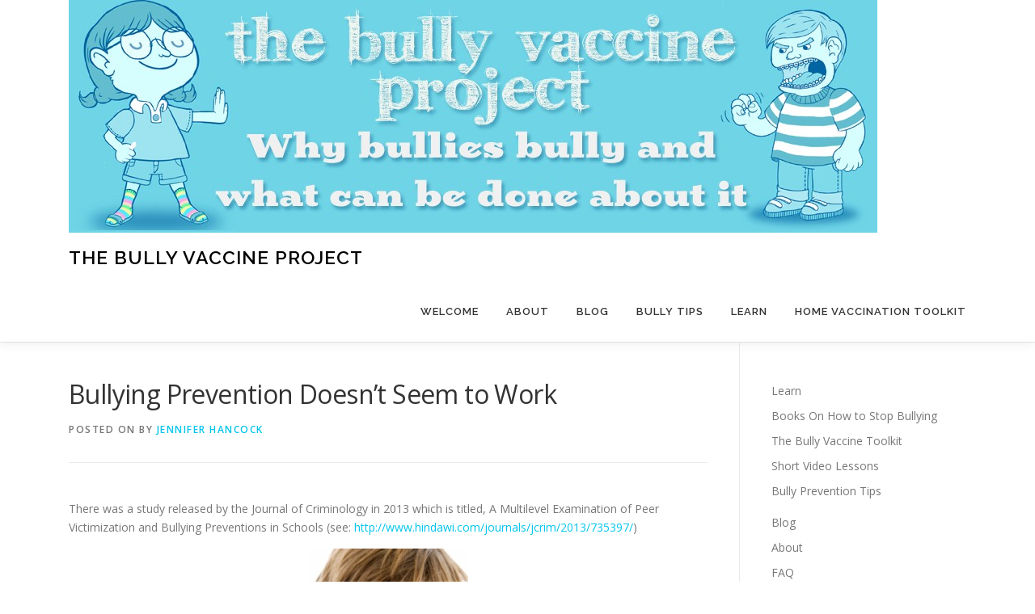

--- FILE ---
content_type: text/html; charset=UTF-8
request_url: https://bullyvaccineproject.com/bullying-prevention-doesnt-seem-to-work/
body_size: 10538
content:
<!DOCTYPE html>
<html lang="en">
<head>
<meta charset="UTF-8">
<meta name="viewport" content="width=device-width, initial-scale=1">
<link rel="profile" href="http://gmpg.org/xfn/11">
<title>Bullying Prevention Doesn’t Seem to Work &#8211; The Bully Vaccine Project</title>
<meta name='robots' content='max-image-preview:large' />
<link rel='dns-prefetch' href='//fonts.googleapis.com' />
<link rel="alternate" title="oEmbed (JSON)" type="application/json+oembed" href="https://bullyvaccineproject.com/wp-json/oembed/1.0/embed?url=https%3A%2F%2Fbullyvaccineproject.com%2Fbullying-prevention-doesnt-seem-to-work%2F" />
<link rel="alternate" title="oEmbed (XML)" type="text/xml+oembed" href="https://bullyvaccineproject.com/wp-json/oembed/1.0/embed?url=https%3A%2F%2Fbullyvaccineproject.com%2Fbullying-prevention-doesnt-seem-to-work%2F&#038;format=xml" />
<style id='wp-img-auto-sizes-contain-inline-css' type='text/css'>
img:is([sizes=auto i],[sizes^="auto," i]){contain-intrinsic-size:3000px 1500px}
/*# sourceURL=wp-img-auto-sizes-contain-inline-css */
</style>
<style id='wp-block-library-inline-css' type='text/css'>
:root{--wp-block-synced-color:#7a00df;--wp-block-synced-color--rgb:122,0,223;--wp-bound-block-color:var(--wp-block-synced-color);--wp-editor-canvas-background:#ddd;--wp-admin-theme-color:#007cba;--wp-admin-theme-color--rgb:0,124,186;--wp-admin-theme-color-darker-10:#006ba1;--wp-admin-theme-color-darker-10--rgb:0,107,160.5;--wp-admin-theme-color-darker-20:#005a87;--wp-admin-theme-color-darker-20--rgb:0,90,135;--wp-admin-border-width-focus:2px}@media (min-resolution:192dpi){:root{--wp-admin-border-width-focus:1.5px}}.wp-element-button{cursor:pointer}:root .has-very-light-gray-background-color{background-color:#eee}:root .has-very-dark-gray-background-color{background-color:#313131}:root .has-very-light-gray-color{color:#eee}:root .has-very-dark-gray-color{color:#313131}:root .has-vivid-green-cyan-to-vivid-cyan-blue-gradient-background{background:linear-gradient(135deg,#00d084,#0693e3)}:root .has-purple-crush-gradient-background{background:linear-gradient(135deg,#34e2e4,#4721fb 50%,#ab1dfe)}:root .has-hazy-dawn-gradient-background{background:linear-gradient(135deg,#faaca8,#dad0ec)}:root .has-subdued-olive-gradient-background{background:linear-gradient(135deg,#fafae1,#67a671)}:root .has-atomic-cream-gradient-background{background:linear-gradient(135deg,#fdd79a,#004a59)}:root .has-nightshade-gradient-background{background:linear-gradient(135deg,#330968,#31cdcf)}:root .has-midnight-gradient-background{background:linear-gradient(135deg,#020381,#2874fc)}:root{--wp--preset--font-size--normal:16px;--wp--preset--font-size--huge:42px}.has-regular-font-size{font-size:1em}.has-larger-font-size{font-size:2.625em}.has-normal-font-size{font-size:var(--wp--preset--font-size--normal)}.has-huge-font-size{font-size:var(--wp--preset--font-size--huge)}.has-text-align-center{text-align:center}.has-text-align-left{text-align:left}.has-text-align-right{text-align:right}.has-fit-text{white-space:nowrap!important}#end-resizable-editor-section{display:none}.aligncenter{clear:both}.items-justified-left{justify-content:flex-start}.items-justified-center{justify-content:center}.items-justified-right{justify-content:flex-end}.items-justified-space-between{justify-content:space-between}.screen-reader-text{border:0;clip-path:inset(50%);height:1px;margin:-1px;overflow:hidden;padding:0;position:absolute;width:1px;word-wrap:normal!important}.screen-reader-text:focus{background-color:#ddd;clip-path:none;color:#444;display:block;font-size:1em;height:auto;left:5px;line-height:normal;padding:15px 23px 14px;text-decoration:none;top:5px;width:auto;z-index:100000}html :where(.has-border-color){border-style:solid}html :where([style*=border-top-color]){border-top-style:solid}html :where([style*=border-right-color]){border-right-style:solid}html :where([style*=border-bottom-color]){border-bottom-style:solid}html :where([style*=border-left-color]){border-left-style:solid}html :where([style*=border-width]){border-style:solid}html :where([style*=border-top-width]){border-top-style:solid}html :where([style*=border-right-width]){border-right-style:solid}html :where([style*=border-bottom-width]){border-bottom-style:solid}html :where([style*=border-left-width]){border-left-style:solid}html :where(img[class*=wp-image-]){height:auto;max-width:100%}:where(figure){margin:0 0 1em}html :where(.is-position-sticky){--wp-admin--admin-bar--position-offset:var(--wp-admin--admin-bar--height,0px)}@media screen and (max-width:600px){html :where(.is-position-sticky){--wp-admin--admin-bar--position-offset:0px}}

/*# sourceURL=wp-block-library-inline-css */
</style><style id='wp-block-search-inline-css' type='text/css'>
.wp-block-search__button{margin-left:10px;word-break:normal}.wp-block-search__button.has-icon{line-height:0}.wp-block-search__button svg{height:1.25em;min-height:24px;min-width:24px;width:1.25em;fill:currentColor;vertical-align:text-bottom}:where(.wp-block-search__button){border:1px solid #ccc;padding:6px 10px}.wp-block-search__inside-wrapper{display:flex;flex:auto;flex-wrap:nowrap;max-width:100%}.wp-block-search__label{width:100%}.wp-block-search.wp-block-search__button-only .wp-block-search__button{box-sizing:border-box;display:flex;flex-shrink:0;justify-content:center;margin-left:0;max-width:100%}.wp-block-search.wp-block-search__button-only .wp-block-search__inside-wrapper{min-width:0!important;transition-property:width}.wp-block-search.wp-block-search__button-only .wp-block-search__input{flex-basis:100%;transition-duration:.3s}.wp-block-search.wp-block-search__button-only.wp-block-search__searchfield-hidden,.wp-block-search.wp-block-search__button-only.wp-block-search__searchfield-hidden .wp-block-search__inside-wrapper{overflow:hidden}.wp-block-search.wp-block-search__button-only.wp-block-search__searchfield-hidden .wp-block-search__input{border-left-width:0!important;border-right-width:0!important;flex-basis:0;flex-grow:0;margin:0;min-width:0!important;padding-left:0!important;padding-right:0!important;width:0!important}:where(.wp-block-search__input){appearance:none;border:1px solid #949494;flex-grow:1;font-family:inherit;font-size:inherit;font-style:inherit;font-weight:inherit;letter-spacing:inherit;line-height:inherit;margin-left:0;margin-right:0;min-width:3rem;padding:8px;text-decoration:unset!important;text-transform:inherit}:where(.wp-block-search__button-inside .wp-block-search__inside-wrapper){background-color:#fff;border:1px solid #949494;box-sizing:border-box;padding:4px}:where(.wp-block-search__button-inside .wp-block-search__inside-wrapper) .wp-block-search__input{border:none;border-radius:0;padding:0 4px}:where(.wp-block-search__button-inside .wp-block-search__inside-wrapper) .wp-block-search__input:focus{outline:none}:where(.wp-block-search__button-inside .wp-block-search__inside-wrapper) :where(.wp-block-search__button){padding:4px 8px}.wp-block-search.aligncenter .wp-block-search__inside-wrapper{margin:auto}.wp-block[data-align=right] .wp-block-search.wp-block-search__button-only .wp-block-search__inside-wrapper{float:right}
/*# sourceURL=https://bullyvaccineproject.com/wp-includes/blocks/search/style.min.css */
</style>
<style id='wp-block-search-theme-inline-css' type='text/css'>
.wp-block-search .wp-block-search__label{font-weight:700}.wp-block-search__button{border:1px solid #ccc;padding:.375em .625em}
/*# sourceURL=https://bullyvaccineproject.com/wp-includes/blocks/search/theme.min.css */
</style>
<style id='global-styles-inline-css' type='text/css'>
:root{--wp--preset--aspect-ratio--square: 1;--wp--preset--aspect-ratio--4-3: 4/3;--wp--preset--aspect-ratio--3-4: 3/4;--wp--preset--aspect-ratio--3-2: 3/2;--wp--preset--aspect-ratio--2-3: 2/3;--wp--preset--aspect-ratio--16-9: 16/9;--wp--preset--aspect-ratio--9-16: 9/16;--wp--preset--color--black: #000000;--wp--preset--color--cyan-bluish-gray: #abb8c3;--wp--preset--color--white: #ffffff;--wp--preset--color--pale-pink: #f78da7;--wp--preset--color--vivid-red: #cf2e2e;--wp--preset--color--luminous-vivid-orange: #ff6900;--wp--preset--color--luminous-vivid-amber: #fcb900;--wp--preset--color--light-green-cyan: #7bdcb5;--wp--preset--color--vivid-green-cyan: #00d084;--wp--preset--color--pale-cyan-blue: #8ed1fc;--wp--preset--color--vivid-cyan-blue: #0693e3;--wp--preset--color--vivid-purple: #9b51e0;--wp--preset--gradient--vivid-cyan-blue-to-vivid-purple: linear-gradient(135deg,rgb(6,147,227) 0%,rgb(155,81,224) 100%);--wp--preset--gradient--light-green-cyan-to-vivid-green-cyan: linear-gradient(135deg,rgb(122,220,180) 0%,rgb(0,208,130) 100%);--wp--preset--gradient--luminous-vivid-amber-to-luminous-vivid-orange: linear-gradient(135deg,rgb(252,185,0) 0%,rgb(255,105,0) 100%);--wp--preset--gradient--luminous-vivid-orange-to-vivid-red: linear-gradient(135deg,rgb(255,105,0) 0%,rgb(207,46,46) 100%);--wp--preset--gradient--very-light-gray-to-cyan-bluish-gray: linear-gradient(135deg,rgb(238,238,238) 0%,rgb(169,184,195) 100%);--wp--preset--gradient--cool-to-warm-spectrum: linear-gradient(135deg,rgb(74,234,220) 0%,rgb(151,120,209) 20%,rgb(207,42,186) 40%,rgb(238,44,130) 60%,rgb(251,105,98) 80%,rgb(254,248,76) 100%);--wp--preset--gradient--blush-light-purple: linear-gradient(135deg,rgb(255,206,236) 0%,rgb(152,150,240) 100%);--wp--preset--gradient--blush-bordeaux: linear-gradient(135deg,rgb(254,205,165) 0%,rgb(254,45,45) 50%,rgb(107,0,62) 100%);--wp--preset--gradient--luminous-dusk: linear-gradient(135deg,rgb(255,203,112) 0%,rgb(199,81,192) 50%,rgb(65,88,208) 100%);--wp--preset--gradient--pale-ocean: linear-gradient(135deg,rgb(255,245,203) 0%,rgb(182,227,212) 50%,rgb(51,167,181) 100%);--wp--preset--gradient--electric-grass: linear-gradient(135deg,rgb(202,248,128) 0%,rgb(113,206,126) 100%);--wp--preset--gradient--midnight: linear-gradient(135deg,rgb(2,3,129) 0%,rgb(40,116,252) 100%);--wp--preset--font-size--small: 13px;--wp--preset--font-size--medium: 20px;--wp--preset--font-size--large: 36px;--wp--preset--font-size--x-large: 42px;--wp--preset--spacing--20: 0.44rem;--wp--preset--spacing--30: 0.67rem;--wp--preset--spacing--40: 1rem;--wp--preset--spacing--50: 1.5rem;--wp--preset--spacing--60: 2.25rem;--wp--preset--spacing--70: 3.38rem;--wp--preset--spacing--80: 5.06rem;--wp--preset--shadow--natural: 6px 6px 9px rgba(0, 0, 0, 0.2);--wp--preset--shadow--deep: 12px 12px 50px rgba(0, 0, 0, 0.4);--wp--preset--shadow--sharp: 6px 6px 0px rgba(0, 0, 0, 0.2);--wp--preset--shadow--outlined: 6px 6px 0px -3px rgb(255, 255, 255), 6px 6px rgb(0, 0, 0);--wp--preset--shadow--crisp: 6px 6px 0px rgb(0, 0, 0);}:where(.is-layout-flex){gap: 0.5em;}:where(.is-layout-grid){gap: 0.5em;}body .is-layout-flex{display: flex;}.is-layout-flex{flex-wrap: wrap;align-items: center;}.is-layout-flex > :is(*, div){margin: 0;}body .is-layout-grid{display: grid;}.is-layout-grid > :is(*, div){margin: 0;}:where(.wp-block-columns.is-layout-flex){gap: 2em;}:where(.wp-block-columns.is-layout-grid){gap: 2em;}:where(.wp-block-post-template.is-layout-flex){gap: 1.25em;}:where(.wp-block-post-template.is-layout-grid){gap: 1.25em;}.has-black-color{color: var(--wp--preset--color--black) !important;}.has-cyan-bluish-gray-color{color: var(--wp--preset--color--cyan-bluish-gray) !important;}.has-white-color{color: var(--wp--preset--color--white) !important;}.has-pale-pink-color{color: var(--wp--preset--color--pale-pink) !important;}.has-vivid-red-color{color: var(--wp--preset--color--vivid-red) !important;}.has-luminous-vivid-orange-color{color: var(--wp--preset--color--luminous-vivid-orange) !important;}.has-luminous-vivid-amber-color{color: var(--wp--preset--color--luminous-vivid-amber) !important;}.has-light-green-cyan-color{color: var(--wp--preset--color--light-green-cyan) !important;}.has-vivid-green-cyan-color{color: var(--wp--preset--color--vivid-green-cyan) !important;}.has-pale-cyan-blue-color{color: var(--wp--preset--color--pale-cyan-blue) !important;}.has-vivid-cyan-blue-color{color: var(--wp--preset--color--vivid-cyan-blue) !important;}.has-vivid-purple-color{color: var(--wp--preset--color--vivid-purple) !important;}.has-black-background-color{background-color: var(--wp--preset--color--black) !important;}.has-cyan-bluish-gray-background-color{background-color: var(--wp--preset--color--cyan-bluish-gray) !important;}.has-white-background-color{background-color: var(--wp--preset--color--white) !important;}.has-pale-pink-background-color{background-color: var(--wp--preset--color--pale-pink) !important;}.has-vivid-red-background-color{background-color: var(--wp--preset--color--vivid-red) !important;}.has-luminous-vivid-orange-background-color{background-color: var(--wp--preset--color--luminous-vivid-orange) !important;}.has-luminous-vivid-amber-background-color{background-color: var(--wp--preset--color--luminous-vivid-amber) !important;}.has-light-green-cyan-background-color{background-color: var(--wp--preset--color--light-green-cyan) !important;}.has-vivid-green-cyan-background-color{background-color: var(--wp--preset--color--vivid-green-cyan) !important;}.has-pale-cyan-blue-background-color{background-color: var(--wp--preset--color--pale-cyan-blue) !important;}.has-vivid-cyan-blue-background-color{background-color: var(--wp--preset--color--vivid-cyan-blue) !important;}.has-vivid-purple-background-color{background-color: var(--wp--preset--color--vivid-purple) !important;}.has-black-border-color{border-color: var(--wp--preset--color--black) !important;}.has-cyan-bluish-gray-border-color{border-color: var(--wp--preset--color--cyan-bluish-gray) !important;}.has-white-border-color{border-color: var(--wp--preset--color--white) !important;}.has-pale-pink-border-color{border-color: var(--wp--preset--color--pale-pink) !important;}.has-vivid-red-border-color{border-color: var(--wp--preset--color--vivid-red) !important;}.has-luminous-vivid-orange-border-color{border-color: var(--wp--preset--color--luminous-vivid-orange) !important;}.has-luminous-vivid-amber-border-color{border-color: var(--wp--preset--color--luminous-vivid-amber) !important;}.has-light-green-cyan-border-color{border-color: var(--wp--preset--color--light-green-cyan) !important;}.has-vivid-green-cyan-border-color{border-color: var(--wp--preset--color--vivid-green-cyan) !important;}.has-pale-cyan-blue-border-color{border-color: var(--wp--preset--color--pale-cyan-blue) !important;}.has-vivid-cyan-blue-border-color{border-color: var(--wp--preset--color--vivid-cyan-blue) !important;}.has-vivid-purple-border-color{border-color: var(--wp--preset--color--vivid-purple) !important;}.has-vivid-cyan-blue-to-vivid-purple-gradient-background{background: var(--wp--preset--gradient--vivid-cyan-blue-to-vivid-purple) !important;}.has-light-green-cyan-to-vivid-green-cyan-gradient-background{background: var(--wp--preset--gradient--light-green-cyan-to-vivid-green-cyan) !important;}.has-luminous-vivid-amber-to-luminous-vivid-orange-gradient-background{background: var(--wp--preset--gradient--luminous-vivid-amber-to-luminous-vivid-orange) !important;}.has-luminous-vivid-orange-to-vivid-red-gradient-background{background: var(--wp--preset--gradient--luminous-vivid-orange-to-vivid-red) !important;}.has-very-light-gray-to-cyan-bluish-gray-gradient-background{background: var(--wp--preset--gradient--very-light-gray-to-cyan-bluish-gray) !important;}.has-cool-to-warm-spectrum-gradient-background{background: var(--wp--preset--gradient--cool-to-warm-spectrum) !important;}.has-blush-light-purple-gradient-background{background: var(--wp--preset--gradient--blush-light-purple) !important;}.has-blush-bordeaux-gradient-background{background: var(--wp--preset--gradient--blush-bordeaux) !important;}.has-luminous-dusk-gradient-background{background: var(--wp--preset--gradient--luminous-dusk) !important;}.has-pale-ocean-gradient-background{background: var(--wp--preset--gradient--pale-ocean) !important;}.has-electric-grass-gradient-background{background: var(--wp--preset--gradient--electric-grass) !important;}.has-midnight-gradient-background{background: var(--wp--preset--gradient--midnight) !important;}.has-small-font-size{font-size: var(--wp--preset--font-size--small) !important;}.has-medium-font-size{font-size: var(--wp--preset--font-size--medium) !important;}.has-large-font-size{font-size: var(--wp--preset--font-size--large) !important;}.has-x-large-font-size{font-size: var(--wp--preset--font-size--x-large) !important;}
/*# sourceURL=global-styles-inline-css */
</style>

<style id='classic-theme-styles-inline-css' type='text/css'>
/*! This file is auto-generated */
.wp-block-button__link{color:#fff;background-color:#32373c;border-radius:9999px;box-shadow:none;text-decoration:none;padding:calc(.667em + 2px) calc(1.333em + 2px);font-size:1.125em}.wp-block-file__button{background:#32373c;color:#fff;text-decoration:none}
/*# sourceURL=/wp-includes/css/classic-themes.min.css */
</style>
<link rel='stylesheet' id='st-widget-css' href='https://bullyvaccineproject.com/wp-content/plugins/share-this/css/style.css' type='text/css' media='all' />
<link rel='stylesheet' id='orgseries-default-css-css' href='https://bullyvaccineproject.com/wp-content/plugins/organize-series/orgSeries.css' type='text/css' media='all' />
<link rel='stylesheet' id='pps-post-list-box-frontend-css' href='https://bullyvaccineproject.com/wp-content/plugins/organize-series/addons/post-list-box/classes/../assets/css/post-list-box-frontend.css' type='text/css' media='all' />
<link rel='stylesheet' id='onepress-fonts-css' href='https://fonts.googleapis.com/css?family=Raleway%3A400%2C500%2C600%2C700%2C300%2C100%2C800%2C900%7COpen+Sans%3A400%2C300%2C300italic%2C400italic%2C600%2C600italic%2C700%2C700italic&#038;subset=latin%2Clatin-ext&#038;display=swap' type='text/css' media='all' />
<link rel='stylesheet' id='onepress-animate-css' href='https://bullyvaccineproject.com/wp-content/themes/onepress/assets/css/animate.min.css' type='text/css' media='all' />
<link rel='stylesheet' id='onepress-fa-css' href='https://bullyvaccineproject.com/wp-content/themes/onepress/assets/fontawesome-v6/css/all.min.css' type='text/css' media='all' />
<link rel='stylesheet' id='onepress-fa-shims-css' href='https://bullyvaccineproject.com/wp-content/themes/onepress/assets/fontawesome-v6/css/v4-shims.min.css' type='text/css' media='all' />
<link rel='stylesheet' id='onepress-bootstrap-css' href='https://bullyvaccineproject.com/wp-content/themes/onepress/assets/css/bootstrap.min.css' type='text/css' media='all' />
<link rel='stylesheet' id='onepress-style-css' href='https://bullyvaccineproject.com/wp-content/themes/onepress/style.css' type='text/css' media='all' />
<style id='onepress-style-inline-css' type='text/css'>
#main .video-section section.hero-slideshow-wrapper{background:transparent}.hero-slideshow-wrapper:after{position:absolute;top:0px;left:0px;width:100%;height:100%;background-color:rgba(0,0,0,0.3);display:block;content:""}#parallax-hero .jarallax-container .parallax-bg:before{background-color:rgba(0,0,0,0.3)}.body-desktop .parallax-hero .hero-slideshow-wrapper:after{display:none!important}#parallax-hero>.parallax-bg::before{background-color:rgba(0,0,0,0.3);opacity:1}.body-desktop .parallax-hero .hero-slideshow-wrapper:after{display:none!important}#footer-widgets{color:#ffffff}#footer-widgets .widget-title{color:#ffffff}.gallery-carousel .g-item{padding:0px 10px}.gallery-carousel-wrap{margin-left:-10px;margin-right:-10px}.gallery-grid .g-item,.gallery-masonry .g-item .inner{padding:10px}.gallery-grid-wrap,.gallery-masonry-wrap{margin-left:-10px;margin-right:-10px}.gallery-justified-wrap{margin-left:-20px;margin-right:-20px}
/*# sourceURL=onepress-style-inline-css */
</style>
<link rel='stylesheet' id='onepress-gallery-lightgallery-css' href='https://bullyvaccineproject.com/wp-content/themes/onepress/assets/css/lightgallery.css' type='text/css' media='all' />
<link rel='stylesheet' id='pps-series-post-details-frontend-css' href='https://bullyvaccineproject.com/wp-content/plugins/organize-series/addons/post-details/assets/css/series-post-details-frontend.css' type='text/css' media='all' />
<link rel='stylesheet' id='pps-series-post-navigation-frontend-css' href='https://bullyvaccineproject.com/wp-content/plugins/organize-series/addons/post-navigation/includes/../assets/css/post-navigation-frontend.css' type='text/css' media='all' />
<link rel='stylesheet' id='dashicons-css' href='https://bullyvaccineproject.com/wp-includes/css/dashicons.min.css' type='text/css' media='all' />
<script type="text/javascript" src="https://bullyvaccineproject.com/wp-includes/js/jquery/jquery.min.js" id="jquery-core-js"></script>
<script type="text/javascript" src="https://bullyvaccineproject.com/wp-includes/js/jquery/jquery-migrate.min.js" id="jquery-migrate-js"></script>
<link rel="https://api.w.org/" href="https://bullyvaccineproject.com/wp-json/" /><link rel="alternate" title="JSON" type="application/json" href="https://bullyvaccineproject.com/wp-json/wp/v2/posts/1263" /><link rel="canonical" href="https://bullyvaccineproject.com/bullying-prevention-doesnt-seem-to-work/" />
<link rel='shortlink' href='https://bullyvaccineproject.com/?p=1263' />
<script charset="utf-8" type="text/javascript">var switchTo5x=false;</script>
<script charset="utf-8" type="text/javascript" id="st_insights_js" src="http://w.sharethis.com/button/buttons.js?publisher=wp.35c5d5dd-9762-4e3e-bf46-edc5a9bd956d&amp;product=sharethis-wordpress"></script>
<script charset="utf-8" type="text/javascript">stLight.options({"publisher":"wp.35c5d5dd-9762-4e3e-bf46-edc5a9bd956d"});var st_type="wordpress5.1.1";</script>
<script charset="utf-8" type="text/javascript" src="http://s.sharethis.com/loader.js"></script>
<script charset="utf-8" type="text/javascript">
var h_options={"publisher":"wp.35c5d5dd-9762-4e3e-bf46-edc5a9bd956d","position":"left","chicklets_params":{"twitter":{"st_via":"jenthehumanist"},"instagram":{"st_username":""}},"chicklets":{"items":["sharethis","email","linkedin","twitter","facebook"]}};var st_hover_widget = new sharethis.widgets.hoverbuttons(h_options);
</script>
<!-- Analytics by WP Statistics - https://wp-statistics.com -->
<link rel="icon" href="https://bullyvaccineproject.com/wp-content/uploads/2013/01/cropped-cropped-projectlogo111-32x32.jpg" sizes="32x32" />
<link rel="icon" href="https://bullyvaccineproject.com/wp-content/uploads/2013/01/cropped-cropped-projectlogo111-192x192.jpg" sizes="192x192" />
<link rel="apple-touch-icon" href="https://bullyvaccineproject.com/wp-content/uploads/2013/01/cropped-cropped-projectlogo111-180x180.jpg" />
<meta name="msapplication-TileImage" content="https://bullyvaccineproject.com/wp-content/uploads/2013/01/cropped-cropped-projectlogo111-270x270.jpg" />
</head>

<body class="wp-singular post-template-default single single-post postid-1263 single-format-standard wp-custom-logo wp-theme-onepress">
<div id="page" class="hfeed site">
	<a class="skip-link screen-reader-text" href="#content">Skip to content</a>
	<div id="header-section" class="h-on-top no-transparent">		<header id="masthead" class="site-header header-contained no-sticky no-scroll no-t h-on-top" role="banner">
			<div class="container">
				<div class="site-branding">
					<div class="site-brand-inner has-logo-img has-title no-desc"><div class="site-logo-div"><a href="https://bullyvaccineproject.com/" class="custom-logo-link  no-t-logo" rel="home" itemprop="url"><img width="1000" height="288" src="https://bullyvaccineproject.com/wp-content/uploads/2013/01/cropped-projectbanner.jpg" class="custom-logo" alt="The Bully Vaccine Project" itemprop="logo" decoding="async" srcset="https://bullyvaccineproject.com/wp-content/uploads/2013/01/cropped-projectbanner.jpg 1000w, https://bullyvaccineproject.com/wp-content/uploads/2013/01/cropped-projectbanner-300x86.jpg 300w, https://bullyvaccineproject.com/wp-content/uploads/2013/01/cropped-projectbanner-500x144.jpg 500w" sizes="(max-width: 1000px) 100vw, 1000px" /></a></div><p class="site-title"><a class="site-text-logo" href="https://bullyvaccineproject.com/" rel="home">The Bully Vaccine Project</a></p></div>				</div>
				<div class="header-right-wrapper">
					<a href="#0" id="nav-toggle">Menu<span></span></a>
					<nav id="site-navigation" class="main-navigation" role="navigation">
						<ul class="onepress-menu">
							<li id="menu-item-473" class="menu-item menu-item-type-post_type menu-item-object-page menu-item-home menu-item-473"><a href="https://bullyvaccineproject.com/">Welcome</a></li>
<li id="menu-item-471" class="menu-item menu-item-type-post_type menu-item-object-page menu-item-has-children menu-item-471"><a href="https://bullyvaccineproject.com/about/">About</a>
<ul class="sub-menu">
	<li id="menu-item-2129" class="menu-item menu-item-type-post_type menu-item-object-post menu-item-2129"><a href="https://bullyvaccineproject.com/strategytostopbullying/">Strategy to Combat Bullying</a></li>
	<li id="menu-item-696" class="menu-item menu-item-type-custom menu-item-object-custom menu-item-696"><a target="_blank" href="https://humanistlearning.com/the-bully-vaccine-book/">The Book</a></li>
	<li id="menu-item-712" class="menu-item menu-item-type-post_type menu-item-object-page menu-item-712"><a href="https://bullyvaccineproject.com/about/programs-and-presentations/">Anti-Bullying Programs and Presentations</a></li>
	<li id="menu-item-869" class="menu-item menu-item-type-post_type menu-item-object-page menu-item-869"><a href="https://bullyvaccineproject.com/about/programs-and-presentations/continuing-education-bullying-prevention/">Continuing Education – Bullying Elimination and Prevention</a></li>
	<li id="menu-item-474" class="menu-item menu-item-type-post_type menu-item-object-page menu-item-474"><a href="https://bullyvaccineproject.com/about/faq/">FAQ</a></li>
</ul>
</li>
<li id="menu-item-469" class="menu-item menu-item-type-taxonomy menu-item-object-category current-post-ancestor current-menu-parent current-post-parent menu-item-469"><a href="https://bullyvaccineproject.com/category/blog/">Blog</a></li>
<li id="menu-item-610" class="menu-item menu-item-type-post_type menu-item-object-post menu-item-has-children menu-item-610"><a href="https://bullyvaccineproject.com/53bullyingtips/">Bully Tips</a>
<ul class="sub-menu">
	<li id="menu-item-682" class="menu-item menu-item-type-post_type menu-item-object-post menu-item-682"><a href="https://bullyvaccineproject.com/53bullyingtips/">53 tips and tricks to help your child more effectively cope with bullying</a></li>
	<li id="menu-item-624" class="menu-item menu-item-type-post_type menu-item-object-post menu-item-624"><a href="https://bullyvaccineproject.com/bullyingistraumatic/">Bully Tip #1 Bullying is Traumatic</a></li>
	<li id="menu-item-623" class="menu-item menu-item-type-post_type menu-item-object-post menu-item-623"><a href="https://bullyvaccineproject.com/2-bullying-is-preventable/">Bully Tip #2: Bullying is Preventable</a></li>
	<li id="menu-item-622" class="menu-item menu-item-type-post_type menu-item-object-post menu-item-622"><a href="https://bullyvaccineproject.com/bully-tip-3-bullying-is-not-a-rite-of-passage/">Bully Tip #3: Bullying is not a Rite of Passage</a></li>
	<li id="menu-item-685" class="menu-item menu-item-type-post_type menu-item-object-post menu-item-685"><a href="https://bullyvaccineproject.com/bully-tip-7-the-bully-bullies-because-it-works/">Bully Tip #7: The Bully Bullies Because It Works</a></li>
	<li id="menu-item-683" class="menu-item menu-item-type-post_type menu-item-object-post menu-item-683"><a href="https://bullyvaccineproject.com/bullying-tip-10-cyber-bullying-is-poorly-named/">Bullying Tip #10: Cyber Bullying is poorly named</a></li>
	<li id="menu-item-809" class="menu-item menu-item-type-post_type menu-item-object-post menu-item-809"><a href="https://bullyvaccineproject.com/bullying-tip-18-3-ways-bystanders-can-help-stop-bullying/">bullying tip #18: 3 ways bystanders can help stop bullying</a></li>
	<li id="menu-item-810" class="menu-item menu-item-type-post_type menu-item-object-post menu-item-810"><a href="https://bullyvaccineproject.com/bullying-tip-19-being-bullied-isnt-your-fault/">Bullying tip #19: Being bullied isn’t your fault</a></li>
	<li id="menu-item-1082" class="menu-item menu-item-type-post_type menu-item-object-post menu-item-1082"><a href="https://bullyvaccineproject.com/bullying-tip-27-3-ways-to-heal-your-heart-while-surviving-bullying/">Bullying Tip #27: 3 ways to heal your heart while surviving bullying</a></li>
</ul>
</li>
<li id="menu-item-462" class="menu-item menu-item-type-post_type menu-item-object-page menu-item-has-children menu-item-462"><a href="https://bullyvaccineproject.com/courses/">Learn</a>
<ul class="sub-menu">
	<li id="menu-item-3032" class="menu-item menu-item-type-post_type menu-item-object-post menu-item-3032"><a href="https://bullyvaccineproject.com/books/">Books On How to Stop Bullying</a></li>
	<li id="menu-item-463" class="menu-item menu-item-type-post_type menu-item-object-page menu-item-463"><a href="https://bullyvaccineproject.com/courses/downloads/">Downloads</a></li>
	<li id="menu-item-486" class="menu-item menu-item-type-post_type menu-item-object-post menu-item-has-children menu-item-486"><a href="https://bullyvaccineproject.com/video-lessons/">Video Lessons</a>
	<ul class="sub-menu">
		<li id="menu-item-1810" class="menu-item menu-item-type-post_type menu-item-object-post menu-item-1810"><a href="https://bullyvaccineproject.com/why-bullies-bully-how-to-stop-them-using-science/">Why Bullies Bully &#038; How to Stop Them Using Science</a></li>
		<li id="menu-item-540" class="menu-item menu-item-type-post_type menu-item-object-post menu-item-540"><a href="https://bullyvaccineproject.com/how-to-talk-to-your-childs-school-so-they-will-actually-listen-and-help/">How to talk to your child&#8217;s school</a></li>
		<li id="menu-item-998" class="menu-item menu-item-type-post_type menu-item-object-post menu-item-998"><a href="https://bullyvaccineproject.com/what-to-do-if-your-child-is-a-bully/">What to do if your child is a bully</a></li>
	</ul>
</li>
	<li id="menu-item-1485" class="menu-item menu-item-type-post_type menu-item-object-post menu-item-1485"><a href="https://bullyvaccineproject.com/toolkitoverview/">Home Vaccination Toolkit</a></li>
</ul>
</li>
<li id="menu-item-1486" class="menu-item menu-item-type-post_type menu-item-object-post menu-item-has-children menu-item-1486"><a href="https://bullyvaccineproject.com/toolkitoverview/">Home Vaccination Toolkit</a>
<ul class="sub-menu">
	<li id="menu-item-484" class="menu-item menu-item-type-post_type menu-item-object-post menu-item-484"><a href="https://bullyvaccineproject.com/toolkitlesson1/">Bully Vaccine Toolkit Lesson 1 – Operant Conditioning Primer</a></li>
	<li id="menu-item-483" class="menu-item menu-item-type-post_type menu-item-object-post menu-item-483"><a href="https://bullyvaccineproject.com/toolkitlesson2/">Bully Vaccine Toolkit Lesson 2 – Real Life Examples</a></li>
	<li id="menu-item-482" class="menu-item menu-item-type-post_type menu-item-object-post menu-item-482"><a href="https://bullyvaccineproject.com/toolkitlesson3/">Bully Vaccine Toolkit Lesson 3 – Documenting Bullying</a></li>
	<li id="menu-item-481" class="menu-item menu-item-type-post_type menu-item-object-post menu-item-481"><a href="https://bullyvaccineproject.com/toolkitlesson4/">Bully Vaccine Toolkit Lesson 4 – Why Bullies Bully</a></li>
	<li id="menu-item-480" class="menu-item menu-item-type-post_type menu-item-object-post menu-item-480"><a href="https://bullyvaccineproject.com/toolkitlesson5/">Bully Vaccine Toolkit Lesson 5 – Developing an Action Plan</a></li>
	<li id="menu-item-479" class="menu-item menu-item-type-post_type menu-item-object-post menu-item-479"><a href="https://bullyvaccineproject.com/toolkitlesson6/">Bully Vaccine Toolkit Lesson 6 – Parent’s Responsibility</a></li>
	<li id="menu-item-478" class="menu-item menu-item-type-post_type menu-item-object-post menu-item-478"><a href="https://bullyvaccineproject.com/toolkitlesson7/">Bully Vaccine Toolkit Lesson 7 – Getting Help</a></li>
	<li id="menu-item-476" class="menu-item menu-item-type-post_type menu-item-object-post menu-item-476"><a href="https://bullyvaccineproject.com/toolkit-extras/">Toolkit Extras</a></li>
	<li id="menu-item-485" class="menu-item menu-item-type-post_type menu-item-object-post menu-item-485"><a href="https://bullyvaccineproject.com/toolkitdownloads/">Toolkit Downloads</a></li>
</ul>
</li>
						</ul>
					</nav>

				</div>
			</div>
		</header>
		</div>
	<div id="content" class="site-content">

		
		<div id="content-inside" class="container right-sidebar">
			<div id="primary" class="content-area">
				<main id="main" class="site-main" role="main">

				
					<article id="post-1263" class="post-1263 post type-post status-publish format-standard has-post-thumbnail hentry category-blog">
	<header class="entry-header">
		<h1 class="entry-title">Bullying Prevention Doesn’t Seem to Work</h1>        		<div class="entry-meta">
			<span class="posted-on">Posted on <a href="https://bullyvaccineproject.com/bullying-prevention-doesnt-seem-to-work/" rel="bookmark"><time class="entry-date published" datetime="2014-06-12T01:01:31+00:00"></time><time class="updated hide" datetime="2015-02-04T17:53:46+00:00"></time></a></span><span class="byline"> by <span class="author vcard"><a  rel="author" class="url fn n" href="https://bullyvaccineproject.com/author/jen-the-humanist-1/">Jennifer Hancock</a></span></span>		</div>
        	</header>

    
	<div class="entry-content">
		<p class="no-break"><span st_title='Bullying Prevention Doesn’t Seem to Work' st_url='https://bullyvaccineproject.com/bullying-prevention-doesnt-seem-to-work/' class='st_sharethis_vcount'></span><span st_title='Bullying Prevention Doesn’t Seem to Work' st_url='https://bullyvaccineproject.com/bullying-prevention-doesnt-seem-to-work/' class='st_email_vcount'></span><span st_title='Bullying Prevention Doesn’t Seem to Work' st_url='https://bullyvaccineproject.com/bullying-prevention-doesnt-seem-to-work/' class='st_linkedin_vcount'></span><span st_via='jenthehumanist' st_username='jenthehumanist' st_title='Bullying Prevention Doesn’t Seem to Work' st_url='https://bullyvaccineproject.com/bullying-prevention-doesnt-seem-to-work/' class='st_twitter_vcount'></span><span st_title='Bullying Prevention Doesn’t Seem to Work' st_url='https://bullyvaccineproject.com/bullying-prevention-doesnt-seem-to-work/' class='st_facebook_vcount'></span></p><p>There was a study released by the Journal of Criminology in 2013 which is titled, A Multilevel Examination of Peer Victimization and Bullying Preventions in Schools (see: <a href="http://www.hindawi.com/journals/jcrim/2013/735397/">http://www.hindawi.com/journals/jcrim/2013/735397/</a>)</p>
<p><a href="https://bullyvaccineproject.com/wp-content/uploads/2013/02/boybooks.jpg"><img decoding="async" class="aligncenter size-medium wp-image-510" src="https://bullyvaccineproject.com/wp-content/uploads/2013/02/boybooks-198x300.jpg" alt="boybooks" width="198" height="300" srcset="https://bullyvaccineproject.com/wp-content/uploads/2013/02/boybooks-198x300.jpg 198w, https://bullyvaccineproject.com/wp-content/uploads/2013/02/boybooks.jpg 265w" sizes="(max-width: 198px) 100vw, 198px" /></a></p>
<p>“The findings reveal that students attending schools in which bullying prevention programs are implemented are more likely to have experienced peer victimization, compared to those attending schools without bullying prevention. Study limitations and implications for future research are discussed.”</p>
<p>First let’s discuss the good news.</p>
<ul>
<li>Bullying does decline with age. It really does get better.</li>
<li>Having peer support reduces the likelihood of peer victimization</li>
</ul>
<p>Now for the bad news: students attending schools with bullying prevention programs were more likely to have experienced peer victimization, compared to those attending schools without bullying prevention programs.</p>
<p>Basically &#8211; the effectiveness of bullying prevention has yet to be proven.  However, there are some programs that have a slight positive impact on behavior. The general problem identified is that school level programs are ineffective because “bullying is a relationship problem.” It’s an interaction between individuals.</p>
<p>Their advice – “researchers need to better identify the bully-victim dynamics in order to develop prevention strategies accordingly.”</p>
<p>I would argue that researchers already know what works. We have decades of behavioral research studies. We know how these dynamics play out and what works to disrupt them Every anti-bullying program actually teaches the components of this knowledge already.</p>
<p>What we are missing is a more integrated approach with adequate support for the individuals who need to learn these skills, in real time and for their specific situation. They can’t learn this as part of a larger program that teaches them to not bully and be nice to each other and to report when people aren’t. Studies (see the work of Jonathon Haidt) show that trainings don’t create behavioral change. The sort of change we want is learned over time through interpersonal experience. The challenge is to help kids learn the right lessons from these interpersonal experiences and to help them learn how to manage and control them better when things go wrong.</p>
<p>Parents and teachers!  If you don’t know how to teach these interpersonal skills or you don’t know what these skills are – learn them!!  <a href="http://www.amazon.com/gp/product/B007XY2UAO/ref=as_li_tl?ie=UTF8&amp;camp=1789&amp;creative=390957&amp;creativeASIN=B007XY2UAO&amp;linkCode=as2&amp;tag=sumogirl-20">Read My Book!</a><img decoding="async" style="border: none !important; margin: 0px !important;" src="https://ir-na.amazon-adsystem.com/e/ir?t=sumogirl-20&amp;l=as2&amp;o=1&amp;a=B007XY2UAO" alt="" width="1" height="1" border="0" /><br />
– it’s a good first start.</p>
<p><span st_title='Bullying Prevention Doesn’t Seem to Work' st_url='https://bullyvaccineproject.com/bullying-prevention-doesnt-seem-to-work/' class='st_sharethis_vcount'></span><span st_title='Bullying Prevention Doesn’t Seem to Work' st_url='https://bullyvaccineproject.com/bullying-prevention-doesnt-seem-to-work/' class='st_email_vcount'></span><span st_title='Bullying Prevention Doesn’t Seem to Work' st_url='https://bullyvaccineproject.com/bullying-prevention-doesnt-seem-to-work/' class='st_linkedin_vcount'></span><span st_via='jenthehumanist' st_username='jenthehumanist' st_title='Bullying Prevention Doesn’t Seem to Work' st_url='https://bullyvaccineproject.com/bullying-prevention-doesnt-seem-to-work/' class='st_twitter_vcount'></span><span st_title='Bullying Prevention Doesn’t Seem to Work' st_url='https://bullyvaccineproject.com/bullying-prevention-doesnt-seem-to-work/' class='st_facebook_vcount'></span></p>			</div>
    
    <footer class="entry-footer"><span class="cat-links">Posted in <a href="https://bullyvaccineproject.com/category/blog/" rel="category tag">Blog</a></span></footer>
    </article>


					
<div id="comments" class="comments-area">

	
	
	
		<div id="respond" class="comment-respond">
		<h3 id="reply-title" class="comment-reply-title">Leave a Reply <small><a rel="nofollow" id="cancel-comment-reply-link" href="/bullying-prevention-doesnt-seem-to-work/#respond" style="display:none;">Cancel reply</a></small></h3><p class="must-log-in">You must be <a href="https://bullyvaccineproject.com/wp-login.php?redirect_to=https%3A%2F%2Fbullyvaccineproject.com%2Fbullying-prevention-doesnt-seem-to-work%2F">logged in</a> to post a comment.</p>	</div><!-- #respond -->
	
</div>

				
				</main>
			</div>

                            
<div id="secondary" class="widget-area sidebar" role="complementary">
	<aside id="nav_menu-2" class="widget widget_nav_menu"><div class="menu-side-menu-container"><ul id="menu-side-menu" class="menu"><li id="menu-item-493" class="menu-item menu-item-type-post_type menu-item-object-page menu-item-has-children menu-item-493"><a href="https://bullyvaccineproject.com/courses/">Learn</a>
<ul class="sub-menu">
	<li id="menu-item-3033" class="menu-item menu-item-type-post_type menu-item-object-post menu-item-3033"><a href="https://bullyvaccineproject.com/books/">Books On How to Stop Bullying</a></li>
	<li id="menu-item-1811" class="menu-item menu-item-type-taxonomy menu-item-object-series menu-item-1811"><a href="https://bullyvaccineproject.com/series/toolkit/">The Bully Vaccine Toolkit</a></li>
	<li id="menu-item-1812" class="menu-item menu-item-type-taxonomy menu-item-object-series menu-item-1812"><a href="https://bullyvaccineproject.com/series/lessons/">Short Video Lessons</a></li>
	<li id="menu-item-609" class="menu-item menu-item-type-post_type menu-item-object-post menu-item-609"><a href="https://bullyvaccineproject.com/53bullyingtips/">Bully Prevention Tips</a></li>
</ul>
</li>
<li id="menu-item-497" class="menu-item menu-item-type-taxonomy menu-item-object-category current-post-ancestor current-menu-parent current-post-parent menu-item-497"><a href="https://bullyvaccineproject.com/category/blog/">Blog</a></li>
<li id="menu-item-490" class="menu-item menu-item-type-post_type menu-item-object-page menu-item-has-children menu-item-490"><a href="https://bullyvaccineproject.com/about/">About</a>
<ul class="sub-menu">
	<li id="menu-item-492" class="menu-item menu-item-type-post_type menu-item-object-page menu-item-492"><a href="https://bullyvaccineproject.com/about/faq/">FAQ</a></li>
	<li id="menu-item-697" class="menu-item menu-item-type-custom menu-item-object-custom menu-item-697"><a target="_blank" href="https://humanistlearning.com/the-bully-vaccine-book/">The Book</a></li>
	<li id="menu-item-713" class="menu-item menu-item-type-post_type menu-item-object-page menu-item-713"><a href="https://bullyvaccineproject.com/about/programs-and-presentations/">Programs &#038; Presentations</a></li>
	<li id="menu-item-873" class="menu-item menu-item-type-post_type menu-item-object-page menu-item-873"><a href="https://bullyvaccineproject.com/about/programs-and-presentations/continuing-education-bullying-prevention/">Continuing Education</a></li>
</ul>
</li>
</ul></div></aside><aside id="block-2" class="widget widget_block widget_search"><form role="search" method="get" action="https://bullyvaccineproject.com/" class="wp-block-search__button-outside wp-block-search__text-button wp-block-search"    ><label class="wp-block-search__label" for="wp-block-search__input-1" >Search</label><div class="wp-block-search__inside-wrapper" ><input class="wp-block-search__input" id="wp-block-search__input-1" placeholder="" value="" type="search" name="s" required /><button aria-label="Search" class="wp-block-search__button wp-element-button" type="submit" >Search</button></div></form></aside></div>
            
		</div>
	</div>

	<footer id="colophon" class="site-footer" role="contentinfo">
						<div id="footer-widgets" class="footer-widgets section-padding ">
					<div class="container">
						<div class="row">
																<div id="footer-1" class="col-md-12 col-sm-12 footer-column widget-area sidebar" role="complementary">
										<aside id="text-5" class="footer-widget widget widget_text">			<div class="textwidget"><p style="text-align: center; font-size: 16px; color: #ffffff;"><strong><br />
<a style="color: #ffffff; text-decoration: none;" href="https://bullyvaccineproject.com/books/"><br />
Get the book<br />
</a><br />
</strong><br />
<a href="https://bullyvaccineproject.com/books/"><br />
<img loading="lazy" decoding="async" class="size-full wp-image-1789 alignnone" src="https://bullyvaccineproject.com/wp-content/uploads/2016/02/bbullyoysquaresmall.jpg" alt="Get the book" width="80" height="80" /><br />
</a></p>
</div>
		</aside>									</div>
													</div>
					</div>
				</div>
					
		<div class="site-info">
			<div class="container">
									<div class="btt">
						<a class="back-to-top" href="#page" title="Back To Top"><i class="fa fa-angle-double-up wow flash" data-wow-duration="2s"></i></a>
					</div>
											Copyright &copy; 2026 The Bully Vaccine Project			<span class="sep"> &ndash; </span>
			<a href="https://www.famethemes.com/themes/onepress">OnePress</a> theme by FameThemes					</div>
		</div>

	</footer>
	</div>


				<script type='text/javascript'><!--
			var seriesdropdown = document.getElementById("orgseries_dropdown");
			if (seriesdropdown) {
			 function onSeriesChange() {
					if ( seriesdropdown.options[seriesdropdown.selectedIndex].value != ( 0 || -1 ) ) {
						location.href = "https://bullyvaccineproject.com/series/"+seriesdropdown.options[seriesdropdown.selectedIndex].value;
					}
				}
				seriesdropdown.onchange = onSeriesChange;
			}
			--></script>
			<script type="speculationrules">
{"prefetch":[{"source":"document","where":{"and":[{"href_matches":"/*"},{"not":{"href_matches":["/wp-*.php","/wp-admin/*","/wp-content/uploads/*","/wp-content/*","/wp-content/plugins/*","/wp-content/themes/onepress/*","/*\\?(.+)"]}},{"not":{"selector_matches":"a[rel~=\"nofollow\"]"}},{"not":{"selector_matches":".no-prefetch, .no-prefetch a"}}]},"eagerness":"conservative"}]}
</script>
<script type="text/javascript" id="onepress-theme-js-extra">
/* <![CDATA[ */
var onepress_js_settings = {"onepress_disable_animation":"","onepress_disable_sticky_header":"1","onepress_vertical_align_menu":"","hero_animation":"flipInX","hero_speed":"5000","hero_fade":"750","submenu_width":"0","hero_duration":"5000","hero_disable_preload":"","disabled_google_font":"","is_home":"","gallery_enable":"1","is_rtl":"","parallax_speed":"0.5"};
//# sourceURL=onepress-theme-js-extra
/* ]]> */
</script>
<script type="text/javascript" src="https://bullyvaccineproject.com/wp-content/themes/onepress/assets/js/theme-all.min.js" id="onepress-theme-js"></script>
<script type="text/javascript" src="https://bullyvaccineproject.com/wp-includes/js/comment-reply.min.js" id="comment-reply-js" async="async" data-wp-strategy="async" fetchpriority="low"></script>

</body>
</html>
